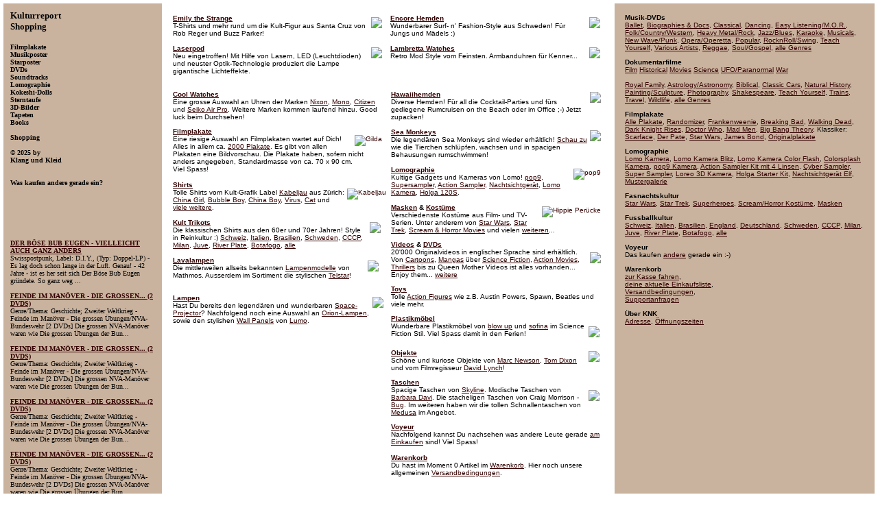

--- FILE ---
content_type: text/html
request_url: http://www2.kulturreport.ch/
body_size: 26596
content:

<HTML>
<TITLE>Shopping @ kulturreport.ch</TITLE>
<HEAD>

<!--include virtual="/inc/metatags.inc"-->

<body topmargin="5" leftmargin="5" rightmargin="5"
      bgcolor="#FFFFFF"
         text="#000000"
         link="#330000"
        vlink="#663300"
        alink="red">

<style type="text/css">
<!--


.small {
    font-size:4pt;
}

a.noUnderline {
    text-decoration:none;
    color:White;
}

a.noUnderlineBlack {
    text-decoration:none;
    color:Black;
}

a.newsLink {
    text-decoration:none;
    color:Black;
}

a.weiterLink {
    color:#996633;
}

a.newsLink:hover {color:Red;}

a:hover {color:Red;}

-->

table {
        font-family: 'ms sans serif', 'Arial', 'Helvetica';
        font-size: 12px;
        color: black;
        text-decoration: none;
}

</style>

<SCRIPT LANGUAGE = "JavaScript">

<!-- //

     function openhelpversand()
        {
        str='http://www.klangundkleid.ch/help/versand.asp';
        helpWin = window.open(str, "","width=400,height=300,scrollbars=yes");
        }

     function backward() {
        history.back();
        }

// -->

</SCRIPT>

<table cellspacing=0 cellpadding=10 border=0>
<tr><td valign=top bgcolor="#CAB39E">

<B>
<FONT face='ms sans serif' size=1>
<FONT face='ms sans serif' size=2>
<A class=newsLink href="/"><NOBR>Kulturreport<br>Shopping</NOBR></A><BR><BR>
</font>



<A class=newsLink href="/shopping/filmplakate/"><NOBR>Filmplakate</NOBR></A><BR>
<A class=newsLink href="/shopping/musikposter/"><NOBR>Musikposter</NOBR></A><BR>
<A class=newsLink href="/shopping/personalities/"><NOBR>Starposter</NOBR></A><BR>
<A class=newsLink href="/shopping/dvd/"><NOBR>DVDs</NOBR></A><BR>
<A class=newsLink href="/shopping/soundtracks/"><NOBR>Soundtracks</NOBR></A><BR>
<A class=newsLink href="/shopping/lomo/"><NOBR>Lomographie</NOBR></A><BR>
<A class=newsLink href="/shopping/toys/kokeshi/"><NOBR>Kokeshi-Dolls</NOBR></A><BR>
<A class=newsLink href="/shopping/sterntaufe/"><NOBR>Sterntaufe</NOBR></A><BR>
<A class=newsLink href="/shopping/3d-bilder/"><NOBR>3D-Bilder</NOBR></A><BR>
<A class=newsLink href="/shopping/tapeten/"><NOBR>Tapeten</NOBR></A><BR>
<A class=newsLink href="/shopping/books/"><NOBR>Books</NOBR></A><BR>
<BR>

<A class=newsLink href="http://www2.kulturreport.ch/location/"><NOBR>Shopping</NOBR></A><br><br>
<A class=newsLink href="http://www2.kulturreport.ch/location/"><NOBR>&copy; 2025 by</NOBR></A><br>
<A class=newsLink href="http://www2.kulturreport.ch/location/"><NOBR>Klang und Kleid</NOBR></A><br>
<br>
<br>
<A class=newsLink href="/shopping/voyeur.asp">Was kaufen andere gerade ein?</a><br><br>
</B>

<!--DATE 21.11.2025 21:20:53 DATE-->
<a href=><b></b></a><br>
<br><br>
<a href=><b></b></a><br>
<br><br>
<a href=/shopping/records/detail.asp?ID=19330><b>DER B�SE BUB EUGEN - VIELLEICHT AUCH GANZ ANDERS</b></a><br>
Swisspostpunk, Label: D.I.Y., (Typ: Doppel-LP) - Es lag doch schon lange in der Luft.   Genau! - 42 Jahre - ist es her seit sich Der B�se Bub Eugen gr�ndete. So ganz weg ...<br><br>
<a href=/shopping/dvd/detail.asp?BESTNR=jk311433><b>FEINDE IM MAN�VER - DIE GROSSEN... (2 DVDS)</b></a><br>
Genre/Thema: Geschichte; Zweiter Weltkrieg - Feinde im Man�ver - Die grossen �bungen/NVA-Bundeswehr [2 DVDs] Die grossen NVA-Man�ver waren wie Die grossen �bungen der Bun...<br><br>
<a href=/shopping/dvd/detail.asp?BESTNR=jk311433><b>FEINDE IM MAN�VER - DIE GROSSEN... (2 DVDS)</b></a><br>
Genre/Thema: Geschichte; Zweiter Weltkrieg - Feinde im Man�ver - Die grossen �bungen/NVA-Bundeswehr [2 DVDs] Die grossen NVA-Man�ver waren wie Die grossen �bungen der Bun...<br><br>
<a href=/shopping/dvd/detail.asp?BESTNR=jk311433><b>FEINDE IM MAN�VER - DIE GROSSEN... (2 DVDS)</b></a><br>
Genre/Thema: Geschichte; Zweiter Weltkrieg - Feinde im Man�ver - Die grossen �bungen/NVA-Bundeswehr [2 DVDs] Die grossen NVA-Man�ver waren wie Die grossen �bungen der Bun...<br><br>
<a href=/shopping/dvd/detail.asp?BESTNR=jk311433><b>FEINDE IM MAN�VER - DIE GROSSEN... (2 DVDS)</b></a><br>
Genre/Thema: Geschichte; Zweiter Weltkrieg - Feinde im Man�ver - Die grossen �bungen/NVA-Bundeswehr [2 DVDs] Die grossen NVA-Man�ver waren wie Die grossen �bungen der Bun...<br><br>
<a href=/shopping/dvd/detail.asp?BESTNR=jk311433><b>FEINDE IM MAN�VER - DIE GROSSEN... (2 DVDS)</b></a><br>
Genre/Thema: Geschichte; Zweiter Weltkrieg - Feinde im Man�ver - Die grossen �bungen/NVA-Bundeswehr [2 DVDs] Die grossen NVA-Man�ver waren wie Die grossen �bungen der Bun...<br><br>
<a href=/shopping/dvd/detail.asp?BESTNR=jk311433><b>FEINDE IM MAN�VER - DIE GROSSEN... (2 DVDS)</b></a><br>
Genre/Thema: Geschichte; Zweiter Weltkrieg - Feinde im Man�ver - Die grossen �bungen/NVA-Bundeswehr [2 DVDs] Die grossen NVA-Man�ver waren wie Die grossen �bungen der Bun...<br><br>
<a href=/shopping/plakate/kunstdrucke/detail.asp?ID=35125><b>BANKSY POSTER THROWING FLOWERS</b></a><br>
Banksy Poster Throwing Flowers  Bekannt geworden ist Banksy mit Bildern, die er an die Mauer zwischen Israel und dem Westjordanland malte: Ein M�dchen, das an Luftballons...<br><br>


<br>
<hr>
<br>

<b>
<FONT face='ms sans serif' size=2>
<A class=newsLink href="http://www.kulturreport.ch/"><NOBR>Kulturreport<br>News</NOBR></A><BR><BR>
</font>
<FONT face='ms sans serif' size=1>
<A class=newsLink href="http://www.kulturreport.ch/news/rubrik.asp?RUB=2"><NOBR>Kultur gemischt</NOBR></A><BR>
<A class=newsLink href="http://www.kulturreport.ch/news/rubrik.asp?RUB=9"><NOBR>B&uuml;hne</NOBR></A><BR>
<A class=newsLink href="http://www.kulturreport.ch/news/rubrik.asp?RUB=11"><NOBR>Kino</NOBR></A><BR>
<A class=newsLink href="http://www.kulturreport.ch/news/rubrik.asp?RUB=10"><NOBR>Musik</NOBR></A><BR>
<A class=newsLink href="http://www.kulturreport.ch/news/rubrik.asp?RUB=61"><NOBR>Literatur</NOBR></A><BR>
<A class=newsLink href="http://www.kulturreport.ch/news/rubrik.asp?RUB=12"><NOBR>Ausstellungen</NOBR></A><BR>
<A class=newsLink href="http://www.kulturreport.ch/news/rubrik.asp?RUB=120"><NOBR>Fernsehen</NOBR></A><BR>
<br>
<A class=newsLink href="http://www.kulturreport.ch/impressum/"><NOBR>Impressum</NOBR></A><br><br>
<A class=newsLink href="http://www.kulturreport.ch/impressum/"><NOBR>&copy; 2025 by</NOBR></A><br>
<A class=newsLink href="http://www.kulturreport.ch/impressum/"><NOBR>VADIAN.NET</NOBR></A><br>

<br>
<a class=newsLink href="http://www.news.ch/newsfeed/kontakt.asp?ref=http://www.kulturreport.ch">Kulturnews f&uuml;r Ihre eigene Website</a>
<br><br>
</b>

</FONT>

</td><td valign=top><font face=Arial,Helvetica size=2>

<!-- content -->

<table width=100% cellpading=0 cellspacing=5 border=0>
<TR><TD valign=top width=50%><font face="MS Sans Serif,Arial,Helvetica" size="1">


<a href="/shopping/shirts/find.asp?SUBCAT=Emily+the+Strange"><img src="http://www.klangundkleid.ch/img/themen/emilythestrange/emily-partnershop-frontbild.jpg" border=0 hspace=5 vspace=4 align=right></a>
<a href="/shopping/shirts/find.asp?SUBCAT=Emily+the+Strange"><b>Emily the Strange</b></a><br>
T-Shirts und mehr rund um die Kult-Figur aus Santa Cruz von Rob Reger und Buzz Parker!<br clear=all><br>



<a href="/shopping/lampen/laserpod/"><img src="http://www.klangundkleid.ch/img/lampen/laserpod/lichteffekt2.jpg" border=0 hspace=5 vspace=4 align=right></a>
<a href="/shopping/lampen/laserpod/"><b>Laserpod</b></a><br>
Neu eingetroffen! Mit Hilfe von Lasern, LED (Leuchtdioden) und neuster Optik-Technologie produziert die Lampe gigantische Lichteffekte.<br clear=all><br>


</font></td><td valign=top><font face="MS Sans Serif,Arial,Helvetica" size="1">


<a href="/shopping/encore/"><img src="http://www.klangundkleid.ch/img/kleid/encore/encore-partnerlink-icon.jpg" border=0 hspace=5 vspace=4 align=right></a>
<a href="/shopping/encore/"><b>Encore Hemden</b></a><br>
Wunderbarer Surf- n' Fashion-Style aus Schweden! F�r Jungs und M�dels :)<br clear=all><br>



<a href="/shopping/uhren/lambretta/"><img src="http://www.klangundkleid.ch/img/schmuck/uhren/lambretta/lambretta-partnerlink-icon.jpg" border=0 hspace=5 vspace=4 align=right></a>
<a href="/shopping/uhren/lambretta/"><b>Lambretta Watches</b></a><br>
Retro Mod Style vom Feinsten. Armbanduhren f�r Kenner...<br clear=all><br>


</font></td></tr>
</table>

<table width=100% cellpading=0 cellspacing=5 border=0>
<tr><td valign=top width=50%><font face="MS Sans Serif,Arial,Helvetica" size=1>

<a href="/shopping/uhren/"><b>Cool Watches</b></a><br>

<table width=100% cellpadding=0 cellspacing=0 border=0>
<tr><td valign=top><font face="MS Sans Serif,Arial,Helvetica" size=1>

Eine grosse Auswahl an Uhren der Marken
<a href="/shopping/uhren/nixon/">Nixon</a>,
<a href="/shopping/uhren/mono/">Mono</a>,
<a href="/shopping/uhren/citizen/">Citizen</a> und
<a href="/shopping/uhren/seiko/">Seiko Air Pro</a>.
Weitere Marken kommen laufend hinzu. Good luck
beim Durchsehen!

</font></td><td valign=top><font face=Arial,Helvetica size=2>

</td></tr>
</table>
<p>


<a href="/shopping/filmplakate/"><b>Filmplakate</b></a><br>

<a href="/shopping/filmplakate/detail.asp?ID=883"><img src="http://www.klangundkleid.ch/img/plakate/filmicon/FXGI2-gilda-icon.jpg" border=0 align=right hspace=6 vspace=0 alt="Gilda"></a>


Eine riesige Auswahl an Filmplakaten wartet auf Dich! Alles in allem
ca. <a href="/shopping/filmplakate"><nobr>2000 Plakate</nobr></a>. Es gibt von allen
Plakaten eine Bildvorschau. Die Plakate haben, sofern nicht anders angegeben,
Standardmasse von <nobr>ca. 70 x 90 cm.</nobr> <nobr>Viel Spass!</nobr>
<p>


<a href="/shopping/shirts/"><b>Shirts</b></a><br>
<a href="/shopping/shirts/kabeljau/home.asp?TITEL=China+Girl"><img src="http://www.klangundkleid.ch/img/kleid/shirts/kabeljau-sujet-china-girl-100.jpg" align=right alt="Kabeljau" border=0></a>
Tolle Shirts vom Kult-Grafik Label <a href="/shopping/shirts/kabeljau/">Kabeljau</a>
aus Z&uuml;rich: <a href="/shopping/shirts/kabeljau/home.asp?TITEL=China+Girl">China Girl</a>,
<a href="/shopping/shirts/kabeljau/home.asp?TITEL=Bubble+Boy">Bubble Boy</a>,
<a href="/shopping/shirts/kabeljau/home.asp?TITEL=China+Boy">China Boy</a>,
<a href="/shopping/shirts/kabeljau/home.asp?TITEL=Virus">Virus</a>,
<a href="/shopping/shirts/kabeljau/home.asp?TITEL=Cat">Cat</a>
und <a href="/shopping/shirts/">viele weitere</a>.
<br clear=all><br>

<a href="/shopping/trikots/"><img src="http://www.klangundkleid.ch/img/kleid/trikots/retrojacken/icon/804-Retro-Schweden-Jacke-70er-langarm-100-Prozent-Polyester-mit-gesticktem-Emblem-und-original-Schnitt-der-70er-Jahre-S-bis-XXL-CHF109.jpg" border=0 align=right hspace=8 vspace=5></a>
<a href="/shopping/trikots/"><b>Kult Trikots</b></a><br>
Die klassischen Shirts aus den 60er und 70er
Jahren! Style in Reinkultur :)
<a href="/shopping/trikots/">Schweiz</a>,
<a href="/shopping/trikots/">Italien</a>,
<a href="/shopping/trikots/">Brasilien</a>,
<a href="/shopping/trikots/">Schweden</a>,
<a href="/shopping/trikots/">CCCP</a>,
<a href="/shopping/trikots/">Milan</a>,
<a href="/shopping/trikots/">Juve</a>,
<a href="/shopping/trikots/">River Plate</a>,
<a href="/shopping/trikots/">Botafogo</a>,
<a href="/shopping/trikots/">alle</a>
<br clear=all><br>


<a href="/shopping/lavalampen/telstar.asp"><img src="http://www.klangundkleid.ch/img/mathmos/icon/telstar-ico.jpg" border=0 align=right hspace=11 vspace=6></a>
<a href="/shopping/lavalampen"><b>Lavalampen</b></a><br>
Die mittlerweilen allseits bekannten <a href="/shopping/lavalampen">Lampenmodelle</a>
von Mathmos. Ausserdem im Sortiment die stylischen
<a href="/shopping/lavalampen/telstar.asp">Telstar</a>!
<br clear=all><br>

<br>
<a href="/shopping/lampen/orion/"><img src="http://www.klangundkleid.ch/img/lampen/orion/icon/Orion-Lampe-front.jpg" border=0 align=right hspace=4 vspace=4></a>
<a href="/shopping/lavalampen/"><b>Lampen</b></a><br>
Hast Du bereits den legend&auml;ren und wunderbaren
<a href="/shopping/lavalampen/spaceprojector.asp">Space-Projector</a>?
Nachfolgend noch eine Auswahl an <a href="/shopping/lampen/orion/">Orion-Lampen</a>,
sowie den stylishen <a href="/shopping/lampen/lumo/">Wall Panels</a> von
<a href="/shopping/lampen/lumo">Lumo</a>.<br clear=all><br>



</font></td><td valign=top width=50%><font face="MS Sans Serif,Arial,Helvetica" size=1>

<a href="/shopping/hawaiihemden/"><img src="http://www.klangundkleid.ch/img/themen/alohawaii/hawaiihemden.jpg" border=0 hspace=4 vspace=2 align=right></a>
<a href="/shopping/hawaiihemden/"><b>Hawaiihemden</b></a><br>
Diverse Hemden! F&uuml;r all die Cocktail-Parties und f&uuml;rs
gediegene Rumcruisen on the Beach oder im Office ;-) Jetzt zupacken!
<br clear=all><br>


<a href="/shopping/seamonkeys/"><img src="http://www.klangundkleid.ch/img/coolstuff/seamonkeys/seamonkeys-castle.jpg" border=0 align=right hspace=4 vspace=3></a>
<a href="/shopping/seamonkeys/"><b>Sea Monkeys</b></a><br>
Die legend&auml;ren Sea Monkeys sind wieder erh&auml;ltlich!
<a href="/shopping/seamonkeys/">Schau zu</a> wie die
Tierchen schl&uuml;pfen, wachsen und in
spacigen Behausungen rumschwimmen!
<br clear=all><br>


<a href="/shopping/lomo/pop9.asp"><img src="http://www.klangundkleid.ch/img/lomo/pop9-fronticon.jpg" border=0 align=right hspace=4 vspace=4 alt="pop9"></a>
<a href="/shopping/lomo/"><b>Lomographie</b></a><br>
Kultige Gadgets und Kameras von Lomo!
<a href="/shopping/lomo/pop9.asp">pop9</a>,
<a href="/shopping/lomo/supersampler.asp">Supersampler</a>,
<a href="/shopping/lomo/actionsamplerkit.asp">Action Sampler</a>,
<a href="/shopping/lomo/elf.asp">Nachtsichtger&auml;t</a>,
<a href="/shopping/lomo/lomokamera.asp">Lomo Kamera</a>,
<a href="/shopping/lomo/holga.asp">Holga 120S</a>.
<br clear=all><br>



<a href="/shopping/kostueme/detail.asp?ID=35017"><img src="http://www.klangundkleid.ch/img/kostueme/accessories/hippie-peruecke-kaufen-42217schwarz-201421212461-white-ico.jpg" border=0 hspace=4 vspace=4 align=right alt="Hippie Per�cke"></a>


<b><a href="/shopping/masks/">Masken</a> & <a href="/shopping/kostueme/">Kost&uuml;me</b></a><br>
Verschiedenste Kost&uuml;me aus Film- und TV-Serien.
Unter anderem von
<a href="/shopping/kostueme/home.asp?SUBCAT=Star+Wars">Star Wars</a>,
<a href="/shopping/kostueme/home.asp?SUBCAT=Star+Trek">Star Trek</a>,
<a href="/shopping/kostueme/home.asp?SUBCAT=Horror">Scream & Horror Movies</a>
und vielen <a href="/shopping/kostueme/">weiteren</a>...
<p>

<b><a href="/shopping/video/">Videos</a> & <a href="/shopping/dvd/">DVDs</a></b><br>
<a href="/shopping/video/"><img src="http://www.klangundkleid.ch/img/adverts/micro/video-kassette-microicon.jpg" align=right hspace=4 vspace=6 border=0></a>
20'000 Originalvideos in englischer Sprache sind erh&auml;ltlich.
Von <a href="/shopping/video/cartoons/">Cartoons</a>,
<a href="/shopping/video/anime/">Mangas</a> &uuml;ber
<a href="/shopping/video/sciencefiction/">Science Fiction</a>,
<a href="/shopping/video/action/"><nobr>Action Movies</nobr></a>,
<a href="/shopping/video/thrillers/"><nobr>Thrillers</nobr></a>
bis zu Queen Mother Videos ist alles vorhanden...
<nobr>Enjoy them... <a href="/shopping/video/">weitere</a></nobr>
<p>

<a href="/shopping/toys"><b>Toys</b></a><br>

Tolle <a href="/shopping/toys/actionfigures">Action Figures</a>
wie z.B. Austin Powers, Spawn, Beatles und viele mehr.
<p>

<a href="/shopping/moebel/blowup"><b>Plastikm&ouml;bel</b></a><br>


  <a href="/shopping/moebel/blowup"><img src="http://www.klangundkleid.ch/img/moebel/blowup/sessel.jpg" border=0 align=right hspace=6 vspace=6></a>


Wunderbare Plastikm&ouml;bel von <nobr><a href="/shopping/moebel/blowup">blow up</a></nobr> und
<a href="/shopping/moebel/sofina">sofina</a> im Science Fiction Stil.
Viel Spass damit in den Ferien!
<br clear=all><br>

<a href="/shopping/moebel/detail.asp?ID=4755"><img src="http://www.klangundkleid.ch/img/moebel/marcnewson/orgonechair-icon-100.jpg" border=0 hspace=6 vspace=3 align=right></a>

<a href="/shopping/moebel/"><b>Objekte</b></a><br>
Sch&ouml;ne und kuriose Objekte von
<a href="/shopping/moebel/home.asp?SUBCAT=Marc+Newson">Marc Newson</a>,
<a href="/shopping/moebel/detail.asp?ID=4756">Tom Dixon</a> und vom
Filmregisseur <a href="/shopping/moebel/davidlynch/">David Lynch</a>!
<p>

<a href="/shopping/taschen/"><b>Taschen</b></a><br>
<a href="/shopping/taschen/medusa/"><img src="http://www.klangundkleid.ch/img/taschen/medusa/beigeclear-microicon.jpg" border=0 align=right hspace=6 vspace=6></a>
Spacige Taschen von <a href="/shopping/taschen/skyline/">Skyline</a>.
Modische Taschen von <a href="/shopping/taschen/barbaradavi/">Barbara Davi</a>.
Die stacheligen Taschen von Craig Morrison - <a href="/shopping/taschen/bug/">Bug</a>.
Im weiteren haben wir die tollen Schnallentaschen von
<a href="/shopping/taschen/medusa/">Medusa</a>
im Angebot.<p>


<a href="/shopping/voyeur.asp"><b>Voyeur</b></a><br>
Nachfolgend kannst Du nachsehen was andere Leute gerade
<a href="/shopping/voyeur.asp">am Einkaufen</a> sind!
<nobr>Viel Spass!</nobr><p>

<a href="/shopping/list.asp"><b>Warenkorb</b></a><br>

Du hast im Moment 0 Artikel im <a href="/shopping/list.asp">Warenkorb</a>.
Hier noch unsere allgemeinen <a href="javascript:openhelpversand();" onMouseOver="window.status='allgemeine Versandbedingungen'; return true" onMouseOut="window.status=''; return true">Versandbedingungen</a>.

</font></td></tr>
</table>

<!-- /content -->


  <center>
  <br><br><b>Was wird gerade eingekauft?</b><br><br>
  <table width=400 border=0 cellpadding=4 cellspacing=0><tr>
<td width=80 align=center valign=top><font face="MS Sans Serif,Arial,Helvetica" size=1><a href="/shopping/records/detail.asp?ID=10546&SID=11"><img src="http://www.klangundkleid.com/img/adverts/voyeur/dynamic/60-1081416.jpg" border=0></a><br><br>
LEROY VAN DYKE
</font></td><td width=80 align=center valign=top><font face="MS Sans Serif,Arial,Helvetica" size=1><a href="/shopping/records/detail.asp?ID=10305&SID=13"><img src="http://www.klangundkleid.com/img/adverts/voyeur/dynamic/60-1081413.jpg" border=0></a><br><br>
ETTA JAMES
</font></td><td width=80 align=center valign=top><font face="MS Sans Serif,Arial,Helvetica" size=1><a href="/shopping/shirts/detail.asp?ID=29917"><img src="http://www.klangundkleid.com/img/adverts/voyeur/dynamic/60-1081365.jpg" border=0></a><br><br>
LOGOSHIRT  -  IRON MAN KIDS SHIRT  -  MARVEL  -  BRAUN
</font></td><td width=80 align=center valign=top><font face="MS Sans Serif,Arial,Helvetica" size=1><a href="/shopping/kostueme/detail.asp?ID=28850"><img src="http://www.klangundkleid.com/img/adverts/voyeur/dynamic/60-1081330.jpg" border=0></a><br><br>
HIGH SCHOOL GIRL ZOMBIE KOST�M  -  SCHULM�DCHEN
</font></td><td width=80 align=center valign=top><font face="MS Sans Serif,Arial,Helvetica" size=1><a href="/shopping/kostueme/detail.asp?ID=30797"><img src="http://www.klangundkleid.com/img/adverts/voyeur/dynamic/60-1081325.jpg" border=0></a><br><br>
BLUTIGE STR�MPFE HALTERLOS
</font></td></tr></table>

  </center>
  

<!--- Footer ------>

</font></td><td valign=top bgcolor="#CAB39E">
<table cellspacing=0 cellpadding=5 border=0><tr><td>
<font face="MS Sans Serif,Arial,Helvetica" size=1>



<a class=newslink href="/shopping/dvd/genres.asp"><b>Musik-DVDs</b></a><br>
<a href="/shopping/dvd/find.asp?CAT=MUSB">Ballet</a>,
<a href="/shopping/dvd/find.asp?CAT=MUSZ">Biographies & Docs</a>,
<a href="/shopping/dvd/find.asp?CAT=MUSC">Classical</a>,
<a href="/shopping/dvd/find.asp?CAT=DANC">Dancing</a>,
<a href="/shopping/dvd/find.asp?CAT=MUSE">Easy Listening/M.O.R.</a>,
<a href="/shopping/dvd/find.asp?CAT=MUSF">Folk/Country/Western</a>,
<a href="/shopping/dvd/find.asp?CAT=MUSH">Heavy Metal/Rock</a>,
<a href="/shopping/dvd/find.asp?CAT=MUSJ">Jazz/Blues</a>,
<a href="/shopping/dvd/find.asp?CAT=MUSK">Karaoke</a>,
<a href="/shopping/dvd/find.asp?CAT=MUSI">Musicals</a>,
<a href="/shopping/dvd/find.asp?CAT=MUSN">New Wave/Punk</a>,
<a href="/shopping/dvd/find.asp?CAT=MUSO">Opera/Operetta</a>,
<a href="/shopping/dvd/find.asp?CAT=MUSP">Popular</a>,
<a href="/shopping/dvd/find.asp?CAT=MUST">RocknRoll/Swing</a>,
<a href="/shopping/dvd/find.asp?CAT=MUSX">Teach Yourself</a>,
<a href="/shopping/dvd/find.asp?CAT=MUSV">Various Artists</a>,
<a href="/shopping/dvd/find.asp?CAT=MUSR">Reggae</a>,
<a href="/shopping/dvd/find.asp?CAT=MUSS">Soul/Gospel</a>,
<a href="/shopping/dvd/genres.asp">alle Genres</a>
<p>

<a class=newslink href="/shopping/dvd/genres.asp"><b>Dokumentarfilme</b></a><br>
<a href="/shopping/dvd/find.asp?CAT=DFIL">Film</a>
<a href="/shopping/dvd/find.asp?CAT=DHIS">Historical</a>
<a href="/shopping/dvd/find.asp?CAT=DMOV">Movies</a>
<a href="/shopping/dvd/find.asp?CAT=DSCI">Science</a>
<a href="/shopping/dvd/find.asp?CAT=DUFO">UFO/Paranormal</a>
<a href="/shopping/dvd/find.asp?CAT=DWAR">War</a>
<br><br>

<a href="/shopping/dvd/find.asp?CAT=ROY">Royal Family</a>,
<a href="/shopping/dvd/find.asp?CAT=ASTR">Astrology/Astronomy</a>,
<a href="/shopping/dvd/find.asp?CAT=BIB">Biblical</a>,
<a href="/shopping/dvd/find.asp?CAT=CARS">Classic Cars</a>,
<a href="/shopping/dvd/find.asp?CAT=NHIS">Natural History</a>,
<a href="/shopping/dvd/find.asp?CAT=PTNG">Painting/Sculpture</a>,
<a href="/shopping/dvd/find.asp?CAT=PTGY">Photography</a>,
<a href="/shopping/dvd/find.asp?CAT=SHAK">Shakespeare</a>,
<a href="/shopping/dvd/find.asp?CAT=TEAC">Teach Yourself</a>,
<a href="/shopping/dvd/find.asp?CAT=TRNS">Trains</a>,
<a href="/shopping/dvd/find.asp?CAT=TRAV">Travel</a>,
<a href="/shopping/dvd/find.asp?CAT=WILD">Wildlife</a>,
<a href="/shopping/dvd/genres.asp">alle Genres</a>
<p>

<a class=newslink href="/shopping/filmplakate/"><b>Filmplakate</b></a><br>
<a href="/shopping/filmplakate/">Alle Plakate</a>,
<a href="/shopping/filmplakate/randomizer.asp">Randomizer</a>,

<a href="/shopping/filmplakate/find.asp?TITEL=Frankenweenie">Frankenweenie</a>,
<a href="/shopping/filmplakate/find.asp?TITEL=Breaking+Bad">Breaking Bad</a>,
<a href="/shopping/filmplakate/find.asp?TITEL=Walking+Dead">Walking Dead</a>,
<a href="/shopping/filmplakate/find.asp?TITEL=Dark+Knight+Rises">Dark Knight Rises</a>,
<a href="/shopping/filmplakate/find.asp?TITEL=Doctor+Who">Doctor Who</a>,
<a href="/shopping/filmplakate/find.asp?TITEL=Mad+Men">Mad Men</a>,
<a href="/shopping/filmplakate/find.asp?TITEL=Big+Bang+Theory">Big Bang Theory</a>,
Klassiker:
<a href="/shopping/filmplakate/find.asp?TITEL=Scarface&ORDER=ID">Scarface</a>,
<a href="/shopping/filmplakate/find.asp?TITEL=Der+Pate">Der Pate</a>,
<a href="/shopping/filmplakate/find.asp?TITEL=Star+Wars">Star Wars</a>,
<a href="/shopping/filmplakate/find.asp?TITEL=James+Bond">James Bond</a>,
<a href="/shopping/filmplakate/originalplakate/">Originalplakate</a>


<p>

<a class=newslink href="/shopping/lomo/lomokamera.asp"><b>Lomographie</b></a><br>
<a href="/shopping/lomo/lomokamera.asp">Lomo Kamera</a>,
<a href="/shopping/lomo/lomokameraflash.asp">Lomo Kamera Blitz</a>,
<a href="/shopping/lomo/lomokameracolorflash.asp">Lomo Kamera Color Flash</a>,
<a href="/shopping/lomo/colorsplash.asp">Colorsplash Kamera</a>,
<a href="/shopping/lomo/pop9.asp">pop9 Kamera</a>,
<a href="/shopping/lomo/actionsamplerkit.asp">Action Sampler Kit mit 4 Linsen</a>,
<a href="/shopping/lomo/cybersampler.asp">Cyber Sampler</a>,
<a href="/shopping/lomo/supersampler.asp">Super Sampler</a>,
<a href="/shopping/lomo/loreo3d.asp">Loreo 3D Kamera</a>,
<a href="/shopping/lomo/holgakit.asp">Holga Starter Kit</a>,
<a href="/shopping/lomo/elf.asp">Nachtsichtger&auml;t Elf</a>,
<a href="/shopping/lomo/lomomuster.asp">Mustergalerie</a>
<p>

<a class=newslink href="/shopping/kostueme/"><b>Fasnachtskultur</b></a><br>
<a href="/shopping/kostueme/home.asp?SUBCAT=Star+Wars">Star Wars</a>,
<a href="/shopping/kostueme/home.asp?SUBCAT=Star+Trek">Star Trek</a>,
<a href="/shopping/kostueme/home.asp?SUBCAT=Superheroes">Superheroes</a>,
<a href="/shopping/kostueme/home.asp?SUBCAT=Horror">Scream/Horror Kost&uuml;me</a>,
<a href="/shopping/masks/">Masken</a>
<p>

<a class=newslink href="/shopping/trikots/"><b>Fussballkultur</b></a><br>
<a href="/shopping/trikots/">Schweiz</a>,
<a href="/shopping/trikots/">Italien</a>,
<a href="/shopping/trikots/">Brasilien</a>,
<a href="/shopping/trikots/">England</a>,
<a href="/shopping/trikots/">Deutschland</a>,
<a href="/shopping/trikots/">Schweden</a>,
<a href="/shopping/trikots/">CCCP</a>,
<a href="/shopping/trikots/">Milan</a>,
<a href="/shopping/trikots/">Juve</a>,
<a href="/shopping/trikots/">River Plate</a>,
<a href="/shopping/trikots/">Botafogo</a>,
<a href="/shopping/trikots/">alle</a>
<p>

<a class=newslink href="/shopping/voyeur.asp"><b>Voyeur</b></a><br>
Das kaufen <a href="/shopping/voyeur.asp">andere</a> gerade ein :-)<p>

<a class=newslink href="/shopping/list.asp"><b>Warenkorb</b></a><br>
<a href="/shopping/contact.asp">zur Kasse fahren</a>,<br>
<a href="/shopping/list.asp">deine aktuelle Einkaufsliste</a>,<br>
<a href="javascript:openhelpversand();" onMouseOver="window.status='allgemeine Versandbedingungen'; return true" onMouseOut="window.status=''; return true">Versandbedingungen</a>,<br>
<a href="/shopping/support.asp">Supportanfragen</a><p>

<a class=newslink href="/location/"><b>&Uuml;ber KNK</b></a><br>
<a href="/location/">Adresse</a>,
<a href="/location/">&Ouml;ffnungszeiten</a><p>

</font>
</td></tr></table>
</td></tr>
<tr><td bgcolor="#CAB39E">&nbsp;</td><td><font face="MS Sans Serif, Arial, Helvetica" size=1>

<hr>

kulturreport.ch ist ein Projekt der VADIAN.NET AG. Die Meldungen stammen von
<a href="http://www.news.ch/">news.ch</a>,
der Schweizerischen Depeschenagentur (SDA) und weiteren Presseagenturen. Diese
Nachrichten-Artikel sind nur zum pers&ouml;nlichen Gebrauch bestimmt.
Vervielf&auml;ltigung, Publikation oder Speicherung der Daten in Datenbanken,
jegliche kommerzielle Nutzung sowie die Weitergabe an Dritte sind nicht gestattet.
Wir liefern auf Anfrage auch vollautomatisiert
<a href="http://www.news.ch/newsfeed/kontakt.asp?ref=http://www.kulturreport.ch"><nobr>Kultur-News</nobr> an Ihre eigene Website</a>.<br>
kulturreport.ch (c) copyright 2025 by <a href="http://www.vadian.net/">VADIAN.NET AG</a>.
Shopping-Database by <a href="http://www.klangundkleid.ch/">Klang und Kleid</a>.

</font></td><td bgcolor="#CAB39E">&nbsp;</td></tr>
</table>

</body>
</html>
